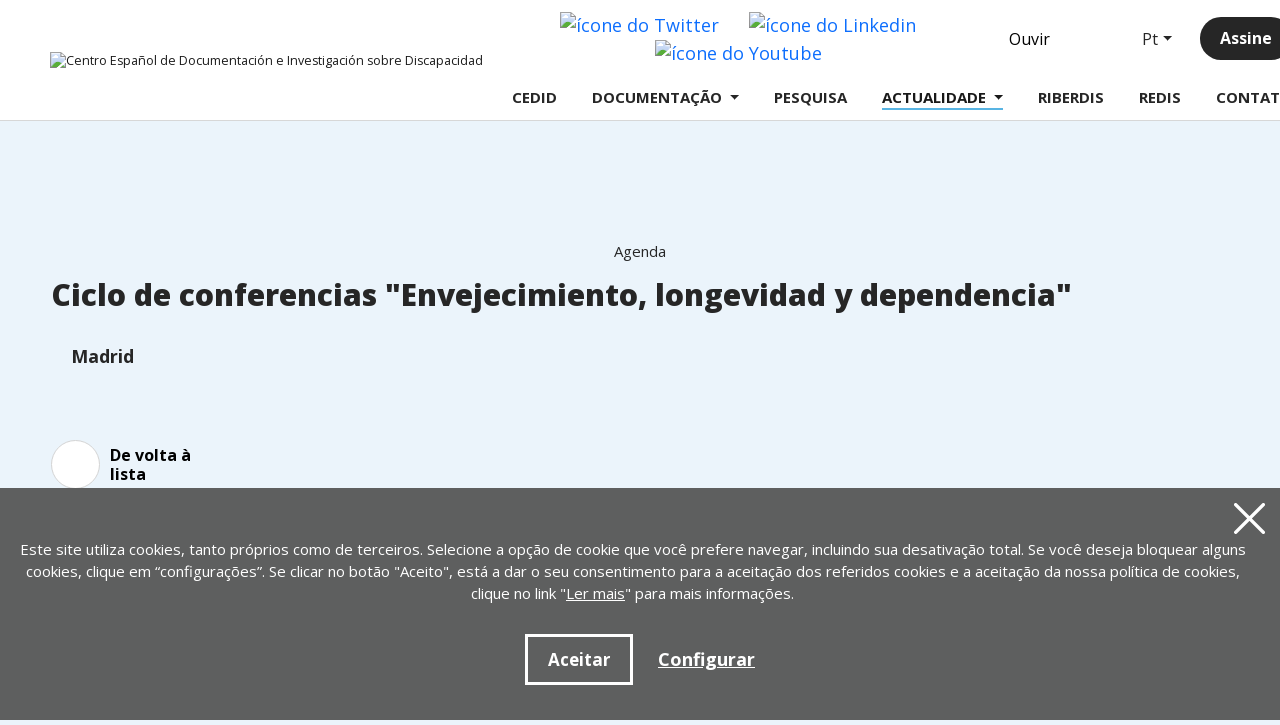

--- FILE ---
content_type: text/html; charset=UTF-8
request_url: https://cedid.es/pt/actualidad/agenda/ciclo-de-conferencias-envejecimiento-longevidad-y-dependencia/17058/
body_size: 7957
content:
<!DOCTYPE html>
<html lang="pt">
  <head>
    <!-- Required meta tags -->
    <meta charset="utf-8" />
    <title>CEDID - Centro Español de Documentación sobre Discapacidad - Agenda</title>
    <meta name="viewport" content="width=device-width, initial-scale=1, shrink-to-fit=no" />
    <!-- SEO meta -->
    <meta name="description" content="" />
    <meta name="keywords" content="" />
    <!-- Facebook meta -->
    <meta property="og:title" content="Ciclo de conferencias &quot;Envejecimiento, longevidad y dependencia&quot;" />
    <meta property="og:image" content="https://www.cedid.es/img/cedid-facebook.jpg" />

    <meta property="og:site-name" content="CEDID" />
    <meta property="og:description" content="" />
    <meta property="og:image:width" content="960" />
    <meta property="og:image:height" content="504" />
    <!-- Twitter meta -->
    <meta name="twitter:card" content="summary_large_image" />
    <meta name="twitter:site" content="@CEDID_dis" />
    <meta name="twitter:creator" content="@CEDID_dis" />
    <meta name="twitter:title" content="Ciclo de conferencias &quot;Envejecimiento, longevidad y dependencia&quot;" />
    <meta name="twitter:description" content="" />
    <meta name="twitter:image:src" content="https://www.cedid.es/img/cedid-twitter.jpg" />
    <meta name="theme-color" content="#ffffff" />
    <link rel="icon" type="image/png" href="/img/favicon.png" sizes="32x32" />
    <link rel="icon" type="image/png" href="/img/favicon-180x180.png" sizes="180x180" />
    <link rel="apple-touch-icon" href="/img/favicon-180x180.png" />
    <link rel="alternate" hreflang="eu" href="https://www.cedid.es/pt/actualidad/agenda/ciclo-de-conferencias-envejecimiento-longevidad-y-dependencia/17058/" />
    <link rel="alternate" hreflang="es-ES" href="https://www.cedid.es/pt/actualidad/agenda/ciclo-de-conferencias-envejecimiento-longevidad-y-dependencia/17058/" />

    <link rel="canonical" href="https://www.cedid.es//pt/actualidad/agenda/ciclo-de-conferencias-envejecimiento-longevidad-y-dependencia/17058/" />
    <script>
      function loadCSS(href, before, media) {
        "use strict";
        var ss = window.document.createElement("link");
        var ref = before || window.document.getElementsByTagName("script")[0];
        var sheets = window.document.styleSheets;
        ss.rel = "stylesheet";
        ss.href = href;
        ss.media = "only x";
        ref.parentNode.insertBefore(ss, ref);

        function toggleMedia() {
          var defined;
          for (var i = 0; i < sheets.length; i++) {
            if (sheets[i].href && sheets[i].href.indexOf(href) > -1) {
              defined = true;
            }
          }
          if (defined) {
            ss.media = media || "all";
          } else {
            setTimeout(toggleMedia);
          }
        }
        toggleMedia();
        return ss;
      }
      loadCSS("/css/bootstrap.min.css");
      loadCSS("/css/estiloak.css?v=1751522029");

      loadCSS("https://fonts.googleapis.com/css2?family=Open+Sans:wght@400;700;800&display=swap");
      loadCSS("/css/imprimatu.css?v=1581497340", "", "print");
    </script>
    <noscript>
      <link rel="stylesheet" href="/css/bootstrap.min.css" />
      <link rel="stylesheet" href="/css/estiloak.css?v=1751522029" />

      <link href="https://fonts.googleapis.com/css2?family=Open+Sans:wght@400;700;800&display=swap" rel="stylesheet" />
      <link href="/css/imprimatu.css?v=1581497340" rel="stylesheet" media="print" />
    </noscript>
       




    <link rel="manifest" href="/manifest.json" />
  </head>

  <body class="header fondo-azuloscuro ver-investigacion" itemscope itemtype="http://schema.org/ItemPage">
    
    <div id="contenido-carga" class="ezkutatu">
      <p class="visually-hidden"><a href="#contenido" accesskey="c">Ir direto para o conteúdo</a></p>
      
<script>
  window.addEventListener("DOMContentLoaded", function () {
    var resolucion = window.innerWidth;
    var resolucionAnterior = Get_Cookie("web_resolucion");
    //alert (resolucion + "--" + resolucionAnterior);
    var today = new Date();
    var expires = new Date(today.getTime() + 1000 * 60 * 60 * 24); // 1 dia
    if (resolucion != resolucionAnterior) {
      //alert (resolucion + "--" + resolucionAnterior);
      Set_Cookie("web_resolucion", resolucion, expires, "/", "");
      location.reload(true);
    }
  });
</script>

<div id="header">
  <nav class="navbar navbar-expand-lg navbar-cabecera">
    <a class="navbar-brand" href="/pt/"><img src="/img/logo.svg" class="logo" alt="Centro Español de Documentación e Investigación sobre Discapacidad" /></a>
    <button class="navbar-toggler" type="button" data-bs-toggle="collapse" data-bs-target="#collapse-cabecera" aria-controls="collapse-cabecera" aria-expanded="false" aria-label="Toggle navigation">
      <span class="navbar-toggler-icon"></span>
    </button>
    <div class="collapse navbar-collapse" id="collapse-cabecera">
      <div class="canales">
        <ul class="nav nav-share">
          <li class="nav-item">
            <a class="nav-link" href="https://twitter.com/CEDID_dis" target="_blank" title="Ir para Twitter"><img src="/img/icon-twitter.svg" alt="ícone do Twitter" /><span class="visually-hidden">Twitter</span></a>
          </li>
       
          <li class="nav-item">
            <a class="nav-link" href="https://es.linkedin.com/company/cedid-centro-espanol-de-documentacion-e-investigacion-sobre-discapacidad" target="_blank" title="Ir para Linkedin"><img src="/img/icon-linkedin.svg" alt="ícone do Linkedin" /><span class="visually-hidden">Linkedin</span></a>
          </li>
          <li class="nav-item">
            <a class="nav-link" href="https://www.youtube.com/@CEDID_dis" target="_blank" title="Ir para Youtube"><img src="/img/icon-youtube.svg" alt="ícone do Youtube" /><span class="visually-hidden">Youtube</span></a>
          </li>
        </ul>
        <div id="readspeaker_button1" class="rs_skip rsbtn rs_preserve">
          <a class="rsbtn_play" accesskey="L" title="Ouça esta página usando o ReadSpeaker" href="//app-eu.readspeaker.com/cgi-bin/rsent?customerid=5740&amp;lang=pt_pt&amp;readid=leer-noticias&amp;url=https%3A%2F%2Fwww.cedid.es%2Fpt%2Factualidad%2Fagenda%2Fciclo-de-conferencias-envejecimiento-longevidad-y-dependencia%2F17058%2F">
            <span class="rsbtn_left rsimg rspart"
              ><span class="rsbtn_text"><span>Ouvir</span></span></span
            >
            <span class="rsbtn_right rsimg rsplay rspart"></span>
          </a>
        </div>
        <div id="hizkuntzak">
          <div class="dropdown">
            <button class="btn btn-secondary dropdown-toggle" type="button" data-bs-toggle="dropdown" aria-expanded="false">Pt</button>
            <ul class="dropdown-menu">
              <li class="nav-item">
                <a class="dropdown-item" href="/es/" hreflang="es" title="Ir al Español">Es</a>
              </li>
              <li class="nav-item">
                <a class="dropdown-item" href="/eu/" hreflang="eu" title="Euskarara joan">Eu</a>
              </li>
              <li class="nav-item">
                <a class="dropdown-item" href="/gl/" hreflang="gl" title="Vai ao galego">Ga</a>
              </li>
              <li class="nav-item">
                <a class="dropdown-item" href="/ca/" hreflang="ca" title="Anar al català">Ca</a>
              </li>
              <li class="nav-item">
                <a class="dropdown-item" href="/en/" hreflang="en" title="Go to english">En</a>
              </li>
            </ul>
          </div>
        </div>
        <div class="suscribete">
          <a href="/pt/boletines/suscripcion/" class="btn btn-beltza">Assine</a>
        </div>
      </div>
      <ul class="navbar-nav navbar-menu">
        <li class="nav-item">
          <a class="nav-link TAG_CLASS_cedid" aria-current="page" href="/pt/cedid/">CEDID<span></span></a>
        </li>
        <li class="nav-item dropdown">
          <a class="nav-link TAG_CLASS_documentacion dropdown-toggle" href="#" role="button" data-bs-toggle="dropdown" aria-expanded="false"> DOCUMENTAÇÃO<span></span> </a>
          <div class="dropdown-menu">
            <div class="dropdown-menu-sub">
              <div class="submenu">
                <ul>
                  <li>
                    <a class="dropdown-item" href="/pt/documentacion/catalogo/">Catálogo</a>
                  </li>
                  <li>
                    <a class="dropdown-item" href="/pt/documentacion/legislacion/">Legislação</a>
                  </li>
                  <li>
                    <a class="dropdown-item" href="/pt/documentacion/hemeroteca/">Hemeroteca</a>
                  </li>
                  <li>
                    <a class="dropdown-item" href="/pt/documentacion/lectura/">Livros de leitura fácil</a>
                  </li>
                  <li>
                    <a class="dropdown-item" href="/pt/documentacion/bibliografias/">Bibliografías temáticas</a>
                  </li>
                  <li>
                    <a class="dropdown-item" href="/pt/publicaciones/">Publicações do <span lang="es">Real Patronato</span></a>
                  </li>
                  <li>
                    <a class="dropdown-item" href="/pt/documentacion/prestamo/">Assessoria e empréstimo</a>
                  </li>
                  <!-- <li><a class="dropdown-item" href="/pt/documentacion/compra/">¿Nos falta algo?<br>Sugiérenos una publicación</a></li> -->
                </ul>
              </div>
              <div class="registrate">
                <p class="titulo-registrate">
                  <a href="/pt/usuarios/inicio_insertar/">Cadastre-se</a>
                </p>
                <p>gratuitamente para acessar todos os nossos serviços e produtos</p>
                <p>
                  <a href="/pt/usuarios/inicio_insertar/" class="btn btn-beltza btn-registrate">Cadastre-se</a>
                </p>
              </div>
            </div>
          </div>
        </li>
        <li class="nav-item">
          <a class="nav-link TAG_CLASS_investigacion" href="/pt/investigacion/">PESQUISA<span></span></a>
        </li>
        <li class="nav-item dropdown">
          <a class="nav-link active dropdown-toggle" href="#" role="button" data-bs-toggle="dropdown" aria-expanded="false"> ACTUALIDADE<span></span> </a>
          <div class="dropdown-menu">
            <div class="submenu">
              <ul>
                <li>
                  <a class="dropdown-item" href="/pt/actualidad/noticias/">Notícias</a>
                </li>
                <li>
                  <a class="dropdown-item" href="/pt/actualidad/agenda/">Agenda</a>
                </li>
            
              </ul>
            </div>
          </div>
        </li>
        <li class="nav-item">
          <a class="nav-link" href="http://riberdis.cedid.es/?locale-attribute=pt&rd=0031391365198220" target="_blank">RIBERDIS<span></span></a>
        </li>
        <li class="nav-item">
          <a class="nav-link" href="/redis/" target="_blank">REDIS<span></span></a>
        </li>
        <li class="nav-item">
          <a class="nav-link TAG_CLASS_contacto" href="/pt/contacto/">CONTATO<span></span></a>
        </li>
      </ul>
    </div>
  </nav>
</div>


<form action="" class="buscador-cabecera" role="search" id="buscar1" method="get">
  <div class="form-group">
    <div class="input-group">
      <label for="lookfor1" class="visually-hidden">Pesquisar</label>
      <input name="lookfor" id="lookfor1" class="form-control" value="" type="text" placeholder="Pesquisar" aria-label="Pesquisar" title="Pesquise no catálogo" />
      <span class="input-group-btn">
        <button class="btn btn-buscar" type="submit">Pesquisar</button>
      </span>
    </div>
  </div>
  
  <div class="form-group">
    <a href="/pt/documentacion/busqueda-avanzada/" class="btn btn-avanzada">Pesquisa <span>avançada</span></a>
  </div>
  
  
  <div class="clearfix"></div>
</form>


      <!-- INICIO Cuerpo -->

      <div class="container-fluid">
        <section role="main" id="contenido">
          <meta itemprop="mainContentOfPage" content="true" />
          <div class="row">
            <div class="col-12">
              <article>
                <nav aria-label="breadcrumb">
                  <ol class="breadcrumb">
                    <li class="breadcrumb-item" aria-current="page">Agenda</li>
                  </ol>
                </nav>
                <h1>Ciclo de conferencias &quot;Envejecimiento, longevidad y dependencia&quot;</h1>
                <p class="fecha-agenda">20 mar&ccedil;o 2024</p>
                <p class="lugar">Madrid</p>
                <div></div>
              </article>

              <footer>
                <a href="/pt/actualidad/agenda/" class="volver">
                  <span>De volta à lista</span>
                </a>
              </footer>
            </div>
          </div>
        </section>
      </div>
      <!-- FIN Cuerpo -->
      <footer role="contentinfo" itemscope itemtype="https://schema.org/WPFooter">
  <div id="footer">
    <div class="flex-pie">
      <div class="enlaces-pie">
        <div class="flex-enlaces-pie">
          <div class="thumb-pie">
            <h2>Cedid</h2>
            <ul class="nav nav-pie flex-column">
              <li class="nav-item">
                <a class="nav-link" href="/pt/cedid/">Quem somos</a>
              </li>
            </ul>
            <h2>Actualidade</h2>
            <ul class="nav nav-pie flex-column">
              <li class="nav-item">
                <a class="nav-link" href="/pt/actualidad/noticias/">Notícias</a>
              </li>
              <li class="nav-item">
                <a class="nav-link" href="/pt/actualidad/agenda/">Agenda</a>
              </li>
      
            </ul>
          </div>
          <div class="thumb-pie">
            <h2>Documentação</h2>
            <ul class="nav nav-pie flex-column">
              <li class="nav-item">
                <a class="nav-link" href="/pt/documentacion/catalogo/">Catálogo</a>
              </li>
              <li class="nav-item">
                <a class="nav-link" href="/pt/documentacion/legislacion/">Legislação</a>
              </li>
              <li class="nav-item">
                <a class="nav-link" href="/pt/documentacion/hemeroteca/">Hemeroteca</a>
              </li>
              <li class="nav-item">
                <a class="nav-link" href="/pt/documentacion/lectura/">livros de leitura fácil</a>
              </li>
              <li class="nav-item">
                <a class="nav-link" href="/pt/documentacion/bibliografias/">Bibliografías temáticas</a>
              </li>
              <li class="nav-item">
                <a class="nav-link" href="/pt/publicaciones/">Publicações do <span lang="es">Real Patronato</span></a>
              </li>
              <li class="nav-item">
                <a class="nav-link" href="/pt/documentacion/prestamo/">Assessoria e empréstimo</a>
              </li>
              <!-- <li class="nav-item">
                                <a class="nav-link" href="/pt/documentacion/compra/">Está faltando alguma coisa?<br>Sugira-nos uma postagem</a>
                            </li> -->
            </ul>
          </div>
          <div class="thumb-pie">
            <h2>Pesquisa</h2>
            <ul class="nav nav-pie flex-column">
              <li class="nav-item">
                <a class="nav-link" href="/pt/investigacion/">Artigos de pesquisa sobre incapacidade</a>
              </li>
            </ul>
          </div>
          <div class="thumb-pie">
            <h2>Jurídico</h2>
            <ul class="nav nav-pie flex-column">
              <li class="nav-item">
                <a class="nav-link" href="/pt/legal/aviso/">Aviso legal</a>
              </li>
              <li class="nav-item">
                <a class="nav-link" href="/pt/legal/protecciondatos/">Proteção de dados</a>
              </li>
              <li class="nav-item">
                <a class="nav-link" href="/pt/legal/cookies/">Política de cookies</a>
              </li>
            </ul>
            <h2>Acessibilidade</h2>
            <ul class="nav nav-pie flex-column">
              <li class="nav-item">
                <a class="nav-link" href="/pt/accesibilidad/">Declaração de acessibilidade</a>
              </li>
              <li class="nav-item">
                <a class="nav-link" href="/pt/mapa_web/">Mapa da web</a>
              </li>
            </ul>
          </div>
        </div>
        <div class="logos-pie">
          <div class="logo-gobierno">
            <a href="https://www.rpdiscapacidad.gob.es" target="_blank"><img src="/img/logo_gobierno.png" alt="Logotipo do Real Patronato de la Discapacidad del Gobierno de España, Ministerio de Derechos Sociales, Consumo y Agenda 2030" /></a>
          </div>
          <!--     <div class="logo-siis"><a href="https://www.educacionyfp.gob.es/mc/accion-exterior/usa-nuestros-recursos/presidencia-esp-consejo-ue-2023/presentacion.html#:~:text=Espa%C3%B1a%20ejercer%C3%A1%20la%20Presidencia%20del,la%20legislaci%C3%B3n%20de%20la%20UE." target="_blank"><img
                        src="/img/ue23.svg" alt="logo siis"></a></div> -->
          <div class="logo-siis">
            <a href="https://www.siis.net/" target="_blank"><img src="/img/logo_siis.svg" alt="Logotipo do Fundación Eguía-Careaga Fundazioa, Servicio de Información e Investigación Social, Gizarte Informazio eta Ikerketa Zerbitzua" /></a>
          </div>
        </div>
      </div>
      <div class="contacto-pie">
        <h2>Contato</h2>
        <p>+ 34 917452446 | cedid@cedid.es</p>
        <p><a href="/pt/contacto/" class="btn btn-beltza">Contato</a></p>
        <ul class="nav nav-share">
          <li class="nav-item">
            <a class="nav-link" href="https://twitter.com/CEDID_dis" target="_blank" title="Ir para Twitter"><img src="/img/icon-twitter.svg" alt="ícone do Twitter" /><span class="visually-hidden">Twitter</span></a>
          </li>
       
          <li class="nav-item">
            <a class="nav-link" href="https://es.linkedin.com/company/cedid-centro-espanol-de-documentacion-e-investigacion-sobre-discapacidad" target="_blank" title="Ir para Linkedin"><img src="/img/icon-linkedin.svg" alt="ícone do Linkedin" /><span class="visually-hidden">Linkedin</span></a>
          </li>
          <li class="nav-item">
            <a class="nav-link" href="https://www.youtube.com/@CEDID_dis" target="_blank" title="Ir para youtube"><img src="/img/icon-youtube.svg" alt="ícone do Youtube" /><span class="visually-hidden">Youtube</span></a>
          </li>
        </ul>
        <p class="dir">
          Serrano 140 28006 Madrid - España<br />
          <a href="https://www.google.com/maps/place/CEDID,+Centro+Espa%C3%B1ol+de+Documentaci%C3%B3n+e+Investigaci%C3%B3n+sobre+Discapacidad/@40.4416493,-3.687963,17z/data=!4m13!1m7!3m6!1s0xd4228e8fd2cc5b9:0x6b8288c0bf35da!2sC.+de+Serrano,+140,+28006+Madrid!3b1!8m2!3d40.4416493!4d-3.6857743!3m4!1s0xd4228e8fd2a92f5:0x197a4aba6b63151!8m2!3d40.4416561!4d-3.6857575" target="_blank">Veja nos mapas do Google</a>
        </p>
      </div>
    </div>
  </div>
</footer>


<div class="identity-noticebar edge" id="layer_cookie">
  <a id="cerrarnoticebar_x" href="#" class="delete-cookies"><span class="visually-hidden">Aviso de fechamento de cookies</span></a>
  <div class="identity-noticebar-content">
    <p class="notice">Este site utiliza cookies, tanto próprios como de terceiros. Selecione a opção de cookie que você prefere navegar, incluindo sua desativação total. Se você deseja bloquear alguns cookies, clique em “configurações”. Se clicar no botão "Aceito", está a dar o seu consentimento para a aceitação dos referidos cookies e a aceitação da nossa política de cookies, clique no link "<a href="/pt/legal/cookies/" target="_blank">Ler mais</a>" para mais informações.</p>
    <div class="well-cookiebutton">
      <a href="#" id="cerrarnoticebar" class="btn-cookie">Aceitar</a>
      <!--<a  id="rechazar" target="_blank"  class="btn-cookie">Rechazar</a>-->
      <a href="#" id="configurar" class="btn-configurar">Configurar</a>
    </div>
  </div>
</div>
<div class="itzala-configurar"></div>
<div class="well-configurar">
  <a href="#" id="cerrar_configurar" class="delete-cookies"><span class="visually-hidden">Fechar configurador de cookies</span></a>
  <h2 class="custom-cookies">Personalização de cookies</h2>
  <form>
    <div id="lista-cookies">
      <div class="lista-cookies">
        <fieldset>
          <legend>Cookies Analytics</legend>
          <div class="onoffswitch">
            <input type="checkbox" name="opcion_analitica" class="onoffswitch-checkbox" id="opcion_analitica" tabindex="0" aria-label="ON OFF" />
            <label class="onoffswitch-label" for="opcion_analitica">
              <span class="onoffswitch-inner"><span class="onoffswitch-before">ON</span><span class="onoffswitch-after">OFF</span></span>
              <span class="onoffswitch-switch"></span>
            </label>
          </div>
          <p>Este site usa cookies de terceiros para quantificar o número de usuários e, assim, realizar a medição e análise estatística do uso feito pelos usuários do serviço oferecido. Para tal, analisa-se a sua navegação no nosso website de forma a melhorar a oferta de produtos ou serviços que lhe oferecemos através do cookie Google Analytics.</p>
        </fieldset>
      </div>
      <div class="lista-cookies">
        <fieldset>
          <legend>Cookies para compartilhar nas redes sociais</legend>
          <div class="onoffswitch">
            <input type="checkbox" name="opcion_addthis" class="onoffswitch-checkbox" id="opcion_addthis" tabindex="0" aria-label="ON OFF" />
            <label class="onoffswitch-label" for="opcion_addthis">
              <span class="onoffswitch-inner"><span class="onoffswitch-before">ON</span><span class="onoffswitch-after">OFF</span></span>
              <span class="onoffswitch-switch"></span>
            </label>
          </div>
          <p>Usamos alguns plug-ins de compartilhamento social para permitir que você compartilhe determinadas páginas do nosso site nas mídias sociais. Esses plug-ins colocam cookies para que você possa ver corretamente quantas vezes uma página foi compartilhada.</p>
        </fieldset>
      </div>
    </div>
    <button type="button" class="btn-guardarcookie" id="btn-guardarcookie">Modificar configuração</button>
  </form>
</div>
<script src="/js/cookie.js?v=1708686038"></script>
<style>
  .well-configurar {
    transition: all 0.5s ease;
    background: #5e5f5f;
    width: 100%;
    max-width: 600px;
    position: fixed;
    left: 0;
    top: 0;
    height: 100%;
    overflow-y: auto;
    visibility: hidden;
    opacity: 0;
    color: #fff;
    padding: 50px 30px 30px 30px;
    z-index: 10000000000;
    left: -100%;
  }

  .well-configurar h2,
  .well-configurar h3,
  .well-configurar p {
    color: #fff !important;
    background: #5e5f5f !important;
  }

  .itzala-configurar {
    display: block;
    position: fixed;
    left: 0;
    top: 0;
    right: 0;
    bottom: 0;
    width: 100%;
    height: 100%;
    background: rgba(0, 0, 0, 0.5);
    z-index: 9999999999;
    left: -100%;
  }

  .well-configurar p {
    margin-bottom: 30px;
  }

  .link-cookie {
    color: #fff;
    text-decoration: underline;
  }

  .link-cookie:hover {
    color: #fff;
    text-decoration: none;
  }

  .identity-noticebar {
    padding-top: 45px;
    background: #5e5f5f;
    min-height: 30px;
    width: 100%;
    margin: auto;
    display: none;
    position: fixed;
    bottom: 0;
    left: 0;
    z-index: 1000 !important;
    transition: all 0.5s ease;
  }

  h2.custom-cookies,
  .identity-noticebar h3 {
    color: #fff !important;
    background-color: #5e5f5f !important;
  }

  .delete-cookies span {
    color: #fff;
  }

  .mostrar-configurador .identity-noticebar {
    display: none;
    visibility: hidden;
    opacity: 0;
  }

  .mostrar-configurador .well-configurar,
  .mostrar-configurador .itzala-configurar {
    visibility: visible;
    opacity: 1;
    left: 0;
  }

  .identity-noticebar-content {
    padding: 5px 10px;
  }

  .identity-noticebar-content p {
    font-size: 15px;
    color: #fff !important;
    display: block;
    text-align: center;
    margin-right: 15px;
  }

  .identity-noticebar-content p a {
    color: #fff;
    text-decoration: underline;
  }

  .well-cookiebutton {
    display: block;
    text-align: center;
    padding: 20px;
  }

  .btn-cookie,
  .btn-guardarcookie {
    border: 3px solid #ffffff;
    -moz-border-radius: 0px;
    -webkit-border-radius: 0px;
    border-radius: 0px;
    -moz-background-clip: padding;
    -webkit-background-clip: padding-box;
    background-clip: padding-box;
    padding: 10px 20px;
    font-weight: bold;
    display: inline-block;
    color: #fff !important;
    text-align: center;
    margin: 10px 10px 10px 10px;
    text-decoration: none;
    cursor: pointer;
    font-size: 17px;
    background-color: #5e5f5f;
  }

  .btn-guardarcookie {
    margin: -10px 10px 10px 0px;
  }

  .btn-cookie:hover,
  .btn-configurar:hover {
    opacity: 0.7;
    text-decoration: none;
  }

  .btn-configurar {
    font-weight: bold;
    margin: 20px 10px 30px 10px;
    text-decoration: underline;
    color: #fff !important;
  }

  .onoffswitch {
    position: absolute;
    right: 0;
    top: -5px;
    width: 90px;
    -webkit-user-select: none;
    -moz-user-select: none;
    -ms-user-select: none;
    user-select: none;
  }

  .onoffswitch-checkbox {
    position: absolute;
    opacity: 0;
    pointer-events: none;
  }

  .onoffswitch-label {
    display: block;
    overflow: hidden;
    cursor: pointer;
    border: 2px solid #999999;
    border-radius: 20px;
  }

  .onoffswitch-inner {
    display: block;
    width: 200%;
    margin-left: -100%;
    transition: margin 0.3s ease-in 0s;
  }

  .onoffswitch-before,
  .onoffswitch-after {
    display: block;
    float: left;
    width: 50%;
    height: 30px;
    padding: 0;
    line-height: 30px;
    font-size: 14px;
    color: white;
    font-family: Trebuchet, Arial, sans-serif;
    font-weight: bold;
    box-sizing: border-box;
  }

  .onoffswitch-before {
    padding-left: 10px;
    background-color: #686868;
    color: #ffffff;
  }
  .onoffswitch-after {
    padding-right: 10px;
    background-color: #eeeeee;
    color: #444444;
    text-align: right;
  }

  .onoffswitch-switch {
    display: block;
    width: 18px;
    height: 18px;
    margin: 6px;
    background: #ffffff;
    position: absolute;
    top: 2px;
    bottom: 0;
    right: 56px;
    border: 2px solid #999999;
    border-radius: 20px;
    transition: all 0.3s ease-in 0s;
  }

  .onoffswitch-checkbox:checked + .onoffswitch-label .onoffswitch-inner {
    margin-left: 0;
  }

  .onoffswitch-checkbox:checked + .onoffswitch-label .onoffswitch-switch {
    right: 6px;
  }

  .lista-cookies {
    position: relative;
    margin-bottom: 50px;
  }

  .lista-cookies legend {
    margin-bottom: 10px;
    padding-right: 80px;
    background-color: #5e5f5f !important;
    font-size: 1.75rem;
  }

  .delete-cookies {
    background-image: url("[data-uri]");
    width: 31px;
    height: 31px;
    display: block;
    position: absolute;
    top: 15px;
    right: 15px;
  }
</style>

<script type="text/javascript" src="/js/iframeResizer.min.js"></script>
<script type="text/javascript">
  var oldHeight;
  iFrameResize({
    enablePublicMethods: true, // Enable methods within iframe hosted page
    messageCallback: function (messageData) {
      // Callback fn when message is received
      if (messageData.message == "abrir") {
        $(".mover").css("z-index", -1);
        $("iframe").css("z-index", 3);
      } else if (messageData.message == "cerrar") {
        $(".mover").css("z-index", 1);
        $("iframe").css("z-index", 0);
      } else if (messageData.message == "recuperar") {
        //alert("va a recuperar la altura original");
        $("#mi_iframe").css("height", oldHeight);
      } else if (!isNaN(messageData.message)) {
        var newHeight = $("#mi_iframe").height() + messageData.message;
        $("#mi_iframe").css("height", newHeight);
      } else if (messageData.message.match("#")) {
        //cambiamos la url
        url_actual = window.location.href.slice(0, window.location.href.indexOf("?"));
        $("#buscar").attr("action", url_actual + "/");
        var url = messageData.message.split("#");
        url_actual = url_actual.replace(/Record\/[0-9]*/g, "");
        var url_nueva = url_actual.substr(0, url_actual.length) + url[1];
        url_nueva = url_nueva.replace(/\/\//g, "/");
        url_nueva = url_nueva.replace(/https:/g, "https:/");
        window.history.pushState(null, null, url_nueva);
      }
    },
    resizedCallback: function () {
      $(".precarga").css("display", "none");
      oldHeight = $("#mi_iframe").height();
    },
  });
</script>

    </div>
    <script src="/js/jquery.min.js"></script>
    <script src="/js/bootstrap.bundle.min.js"></script>
    <script src="/js/headroom.min.js"></script>
    <script src="/js/app.js?v=1676466701"></script>
    <script src="/js/cookie.js?v=1708686038"></script>
  </body>
</html>


--- FILE ---
content_type: text/html; charset=UTF-8
request_url: https://cedid.es/pt/actualidad/agenda/ciclo-de-conferencias-envejecimiento-longevidad-y-dependencia/17058/
body_size: 7890
content:
<!DOCTYPE html>
<html lang="pt">
  <head>
    <!-- Required meta tags -->
    <meta charset="utf-8" />
    <title>CEDID - Centro Español de Documentación sobre Discapacidad - Agenda</title>
    <meta name="viewport" content="width=device-width, initial-scale=1, shrink-to-fit=no" />
    <!-- SEO meta -->
    <meta name="description" content="" />
    <meta name="keywords" content="" />
    <!-- Facebook meta -->
    <meta property="og:title" content="Ciclo de conferencias &quot;Envejecimiento, longevidad y dependencia&quot;" />
    <meta property="og:image" content="https://www.cedid.es/img/cedid-facebook.jpg" />

    <meta property="og:site-name" content="CEDID" />
    <meta property="og:description" content="" />
    <meta property="og:image:width" content="960" />
    <meta property="og:image:height" content="504" />
    <!-- Twitter meta -->
    <meta name="twitter:card" content="summary_large_image" />
    <meta name="twitter:site" content="@CEDID_dis" />
    <meta name="twitter:creator" content="@CEDID_dis" />
    <meta name="twitter:title" content="Ciclo de conferencias &quot;Envejecimiento, longevidad y dependencia&quot;" />
    <meta name="twitter:description" content="" />
    <meta name="twitter:image:src" content="https://www.cedid.es/img/cedid-twitter.jpg" />
    <meta name="theme-color" content="#ffffff" />
    <link rel="icon" type="image/png" href="/img/favicon.png" sizes="32x32" />
    <link rel="icon" type="image/png" href="/img/favicon-180x180.png" sizes="180x180" />
    <link rel="apple-touch-icon" href="/img/favicon-180x180.png" />
    <link rel="alternate" hreflang="eu" href="https://www.cedid.es/pt/actualidad/agenda/ciclo-de-conferencias-envejecimiento-longevidad-y-dependencia/17058/" />
    <link rel="alternate" hreflang="es-ES" href="https://www.cedid.es/pt/actualidad/agenda/ciclo-de-conferencias-envejecimiento-longevidad-y-dependencia/17058/" />

    <link rel="canonical" href="https://www.cedid.es//pt/actualidad/agenda/ciclo-de-conferencias-envejecimiento-longevidad-y-dependencia/17058/" />
    <script>
      function loadCSS(href, before, media) {
        "use strict";
        var ss = window.document.createElement("link");
        var ref = before || window.document.getElementsByTagName("script")[0];
        var sheets = window.document.styleSheets;
        ss.rel = "stylesheet";
        ss.href = href;
        ss.media = "only x";
        ref.parentNode.insertBefore(ss, ref);

        function toggleMedia() {
          var defined;
          for (var i = 0; i < sheets.length; i++) {
            if (sheets[i].href && sheets[i].href.indexOf(href) > -1) {
              defined = true;
            }
          }
          if (defined) {
            ss.media = media || "all";
          } else {
            setTimeout(toggleMedia);
          }
        }
        toggleMedia();
        return ss;
      }
      loadCSS("/css/bootstrap.min.css");
      loadCSS("/css/estiloak.css?v=1751522029");

      loadCSS("https://fonts.googleapis.com/css2?family=Open+Sans:wght@400;700;800&display=swap");
      loadCSS("/css/imprimatu.css?v=1581497340", "", "print");
    </script>
    <noscript>
      <link rel="stylesheet" href="/css/bootstrap.min.css" />
      <link rel="stylesheet" href="/css/estiloak.css?v=1751522029" />

      <link href="https://fonts.googleapis.com/css2?family=Open+Sans:wght@400;700;800&display=swap" rel="stylesheet" />
      <link href="/css/imprimatu.css?v=1581497340" rel="stylesheet" media="print" />
    </noscript>
       




    <link rel="manifest" href="/manifest.json" />
  </head>

  <body class="header fondo-azuloscuro ver-investigacion" itemscope itemtype="http://schema.org/ItemPage">
    
    <div id="contenido-carga" class="ezkutatu">
      <p class="visually-hidden"><a href="#contenido" accesskey="c">Ir direto para o conteúdo</a></p>
      
<script>
  window.addEventListener("DOMContentLoaded", function () {
    var resolucion = window.innerWidth;
    var resolucionAnterior = Get_Cookie("web_resolucion");
    //alert (resolucion + "--" + resolucionAnterior);
    var today = new Date();
    var expires = new Date(today.getTime() + 1000 * 60 * 60 * 24); // 1 dia
    if (resolucion != resolucionAnterior) {
      //alert (resolucion + "--" + resolucionAnterior);
      Set_Cookie("web_resolucion", resolucion, expires, "/", "");
      location.reload(true);
    }
  });
</script>

<div id="header">
  <nav class="navbar navbar-expand-lg navbar-cabecera">
    <a class="navbar-brand" href="/pt/"><img src="/img/logo.svg" class="logo" alt="Centro Español de Documentación e Investigación sobre Discapacidad" /></a>
    <button class="navbar-toggler" type="button" data-bs-toggle="collapse" data-bs-target="#collapse-cabecera" aria-controls="collapse-cabecera" aria-expanded="false" aria-label="Toggle navigation">
      <span class="navbar-toggler-icon"></span>
    </button>
    <div class="collapse navbar-collapse" id="collapse-cabecera">
      <div class="canales">
        <ul class="nav nav-share">
          <li class="nav-item">
            <a class="nav-link" href="https://twitter.com/CEDID_dis" target="_blank" title="Ir para Twitter"><img src="/img/icon-twitter.svg" alt="ícone do Twitter" /><span class="visually-hidden">Twitter</span></a>
          </li>
       
          <li class="nav-item">
            <a class="nav-link" href="https://es.linkedin.com/company/cedid-centro-espanol-de-documentacion-e-investigacion-sobre-discapacidad" target="_blank" title="Ir para Linkedin"><img src="/img/icon-linkedin.svg" alt="ícone do Linkedin" /><span class="visually-hidden">Linkedin</span></a>
          </li>
          <li class="nav-item">
            <a class="nav-link" href="https://www.youtube.com/@CEDID_dis" target="_blank" title="Ir para Youtube"><img src="/img/icon-youtube.svg" alt="ícone do Youtube" /><span class="visually-hidden">Youtube</span></a>
          </li>
        </ul>
        <div id="readspeaker_button1" class="rs_skip rsbtn rs_preserve">
          <a class="rsbtn_play" accesskey="L" title="Ouça esta página usando o ReadSpeaker" href="//app-eu.readspeaker.com/cgi-bin/rsent?customerid=5740&amp;lang=pt_pt&amp;readid=leer-noticias&amp;url=https%3A%2F%2Fwww.cedid.es%2Fpt%2Factualidad%2Fagenda%2Fciclo-de-conferencias-envejecimiento-longevidad-y-dependencia%2F17058%2F">
            <span class="rsbtn_left rsimg rspart"
              ><span class="rsbtn_text"><span>Ouvir</span></span></span
            >
            <span class="rsbtn_right rsimg rsplay rspart"></span>
          </a>
        </div>
        <div id="hizkuntzak">
          <div class="dropdown">
            <button class="btn btn-secondary dropdown-toggle" type="button" data-bs-toggle="dropdown" aria-expanded="false">Pt</button>
            <ul class="dropdown-menu">
              <li class="nav-item">
                <a class="dropdown-item" href="/es/" hreflang="es" title="Ir al Español">Es</a>
              </li>
              <li class="nav-item">
                <a class="dropdown-item" href="/eu/" hreflang="eu" title="Euskarara joan">Eu</a>
              </li>
              <li class="nav-item">
                <a class="dropdown-item" href="/gl/" hreflang="gl" title="Vai ao galego">Ga</a>
              </li>
              <li class="nav-item">
                <a class="dropdown-item" href="/ca/" hreflang="ca" title="Anar al català">Ca</a>
              </li>
              <li class="nav-item">
                <a class="dropdown-item" href="/en/" hreflang="en" title="Go to english">En</a>
              </li>
            </ul>
          </div>
        </div>
        <div class="suscribete">
          <a href="/pt/boletines/suscripcion/" class="btn btn-beltza">Assine</a>
        </div>
      </div>
      <ul class="navbar-nav navbar-menu">
        <li class="nav-item">
          <a class="nav-link TAG_CLASS_cedid" aria-current="page" href="/pt/cedid/">CEDID<span></span></a>
        </li>
        <li class="nav-item dropdown">
          <a class="nav-link TAG_CLASS_documentacion dropdown-toggle" href="#" role="button" data-bs-toggle="dropdown" aria-expanded="false"> DOCUMENTAÇÃO<span></span> </a>
          <div class="dropdown-menu">
            <div class="dropdown-menu-sub">
              <div class="submenu">
                <ul>
                  <li>
                    <a class="dropdown-item" href="/pt/documentacion/catalogo/">Catálogo</a>
                  </li>
                  <li>
                    <a class="dropdown-item" href="/pt/documentacion/legislacion/">Legislação</a>
                  </li>
                  <li>
                    <a class="dropdown-item" href="/pt/documentacion/hemeroteca/">Hemeroteca</a>
                  </li>
                  <li>
                    <a class="dropdown-item" href="/pt/documentacion/lectura/">Livros de leitura fácil</a>
                  </li>
                  <li>
                    <a class="dropdown-item" href="/pt/documentacion/bibliografias/">Bibliografías temáticas</a>
                  </li>
                  <li>
                    <a class="dropdown-item" href="/pt/publicaciones/">Publicações do <span lang="es">Real Patronato</span></a>
                  </li>
                  <li>
                    <a class="dropdown-item" href="/pt/documentacion/prestamo/">Assessoria e empréstimo</a>
                  </li>
                  <!-- <li><a class="dropdown-item" href="/pt/documentacion/compra/">¿Nos falta algo?<br>Sugiérenos una publicación</a></li> -->
                </ul>
              </div>
              <div class="registrate">
                <p class="titulo-registrate">
                  <a href="/pt/usuarios/inicio_insertar/">Cadastre-se</a>
                </p>
                <p>gratuitamente para acessar todos os nossos serviços e produtos</p>
                <p>
                  <a href="/pt/usuarios/inicio_insertar/" class="btn btn-beltza btn-registrate">Cadastre-se</a>
                </p>
              </div>
            </div>
          </div>
        </li>
        <li class="nav-item">
          <a class="nav-link TAG_CLASS_investigacion" href="/pt/investigacion/">PESQUISA<span></span></a>
        </li>
        <li class="nav-item dropdown">
          <a class="nav-link active dropdown-toggle" href="#" role="button" data-bs-toggle="dropdown" aria-expanded="false"> ACTUALIDADE<span></span> </a>
          <div class="dropdown-menu">
            <div class="submenu">
              <ul>
                <li>
                  <a class="dropdown-item" href="/pt/actualidad/noticias/">Notícias</a>
                </li>
                <li>
                  <a class="dropdown-item" href="/pt/actualidad/agenda/">Agenda</a>
                </li>
            
              </ul>
            </div>
          </div>
        </li>
        <li class="nav-item">
          <a class="nav-link" href="http://riberdis.cedid.es/?locale-attribute=pt&rd=0031391365198220" target="_blank">RIBERDIS<span></span></a>
        </li>
        <li class="nav-item">
          <a class="nav-link" href="/redis/" target="_blank">REDIS<span></span></a>
        </li>
        <li class="nav-item">
          <a class="nav-link TAG_CLASS_contacto" href="/pt/contacto/">CONTATO<span></span></a>
        </li>
      </ul>
    </div>
  </nav>
</div>


<form action="" class="buscador-cabecera" role="search" id="buscar1" method="get">
  <div class="form-group">
    <div class="input-group">
      <label for="lookfor1" class="visually-hidden">Pesquisar</label>
      <input name="lookfor" id="lookfor1" class="form-control" value="" type="text" placeholder="Pesquisar" aria-label="Pesquisar" title="Pesquise no catálogo" />
      <span class="input-group-btn">
        <button class="btn btn-buscar" type="submit">Pesquisar</button>
      </span>
    </div>
  </div>
  
  <div class="form-group">
    <a href="/pt/documentacion/busqueda-avanzada/" class="btn btn-avanzada">Pesquisa <span>avançada</span></a>
  </div>
  
  
  <div class="clearfix"></div>
</form>


      <!-- INICIO Cuerpo -->

      <div class="container-fluid">
        <section role="main" id="contenido">
          <meta itemprop="mainContentOfPage" content="true" />
          <div class="row">
            <div class="col-12">
              <article>
                <nav aria-label="breadcrumb">
                  <ol class="breadcrumb">
                    <li class="breadcrumb-item" aria-current="page">Agenda</li>
                  </ol>
                </nav>
                <h1>Ciclo de conferencias &quot;Envejecimiento, longevidad y dependencia&quot;</h1>
                <p class="fecha-agenda">20 mar&ccedil;o 2024</p>
                <p class="lugar">Madrid</p>
                <div></div>
              </article>

              <footer>
                <a href="/pt/actualidad/agenda/" class="volver">
                  <span>De volta à lista</span>
                </a>
              </footer>
            </div>
          </div>
        </section>
      </div>
      <!-- FIN Cuerpo -->
      <footer role="contentinfo" itemscope itemtype="https://schema.org/WPFooter">
  <div id="footer">
    <div class="flex-pie">
      <div class="enlaces-pie">
        <div class="flex-enlaces-pie">
          <div class="thumb-pie">
            <h2>Cedid</h2>
            <ul class="nav nav-pie flex-column">
              <li class="nav-item">
                <a class="nav-link" href="/pt/cedid/">Quem somos</a>
              </li>
            </ul>
            <h2>Actualidade</h2>
            <ul class="nav nav-pie flex-column">
              <li class="nav-item">
                <a class="nav-link" href="/pt/actualidad/noticias/">Notícias</a>
              </li>
              <li class="nav-item">
                <a class="nav-link" href="/pt/actualidad/agenda/">Agenda</a>
              </li>
      
            </ul>
          </div>
          <div class="thumb-pie">
            <h2>Documentação</h2>
            <ul class="nav nav-pie flex-column">
              <li class="nav-item">
                <a class="nav-link" href="/pt/documentacion/catalogo/">Catálogo</a>
              </li>
              <li class="nav-item">
                <a class="nav-link" href="/pt/documentacion/legislacion/">Legislação</a>
              </li>
              <li class="nav-item">
                <a class="nav-link" href="/pt/documentacion/hemeroteca/">Hemeroteca</a>
              </li>
              <li class="nav-item">
                <a class="nav-link" href="/pt/documentacion/lectura/">livros de leitura fácil</a>
              </li>
              <li class="nav-item">
                <a class="nav-link" href="/pt/documentacion/bibliografias/">Bibliografías temáticas</a>
              </li>
              <li class="nav-item">
                <a class="nav-link" href="/pt/publicaciones/">Publicações do <span lang="es">Real Patronato</span></a>
              </li>
              <li class="nav-item">
                <a class="nav-link" href="/pt/documentacion/prestamo/">Assessoria e empréstimo</a>
              </li>
              <!-- <li class="nav-item">
                                <a class="nav-link" href="/pt/documentacion/compra/">Está faltando alguma coisa?<br>Sugira-nos uma postagem</a>
                            </li> -->
            </ul>
          </div>
          <div class="thumb-pie">
            <h2>Pesquisa</h2>
            <ul class="nav nav-pie flex-column">
              <li class="nav-item">
                <a class="nav-link" href="/pt/investigacion/">Artigos de pesquisa sobre incapacidade</a>
              </li>
            </ul>
          </div>
          <div class="thumb-pie">
            <h2>Jurídico</h2>
            <ul class="nav nav-pie flex-column">
              <li class="nav-item">
                <a class="nav-link" href="/pt/legal/aviso/">Aviso legal</a>
              </li>
              <li class="nav-item">
                <a class="nav-link" href="/pt/legal/protecciondatos/">Proteção de dados</a>
              </li>
              <li class="nav-item">
                <a class="nav-link" href="/pt/legal/cookies/">Política de cookies</a>
              </li>
            </ul>
            <h2>Acessibilidade</h2>
            <ul class="nav nav-pie flex-column">
              <li class="nav-item">
                <a class="nav-link" href="/pt/accesibilidad/">Declaração de acessibilidade</a>
              </li>
              <li class="nav-item">
                <a class="nav-link" href="/pt/mapa_web/">Mapa da web</a>
              </li>
            </ul>
          </div>
        </div>
        <div class="logos-pie">
          <div class="logo-gobierno">
            <a href="https://www.rpdiscapacidad.gob.es" target="_blank"><img src="/img/logo_gobierno.png" alt="Logotipo do Real Patronato de la Discapacidad del Gobierno de España, Ministerio de Derechos Sociales, Consumo y Agenda 2030" /></a>
          </div>
          <!--     <div class="logo-siis"><a href="https://www.educacionyfp.gob.es/mc/accion-exterior/usa-nuestros-recursos/presidencia-esp-consejo-ue-2023/presentacion.html#:~:text=Espa%C3%B1a%20ejercer%C3%A1%20la%20Presidencia%20del,la%20legislaci%C3%B3n%20de%20la%20UE." target="_blank"><img
                        src="/img/ue23.svg" alt="logo siis"></a></div> -->
          <div class="logo-siis">
            <a href="https://www.siis.net/" target="_blank"><img src="/img/logo_siis.svg" alt="Logotipo do Fundación Eguía-Careaga Fundazioa, Servicio de Información e Investigación Social, Gizarte Informazio eta Ikerketa Zerbitzua" /></a>
          </div>
        </div>
      </div>
      <div class="contacto-pie">
        <h2>Contato</h2>
        <p>+ 34 917452446 | cedid@cedid.es</p>
        <p><a href="/pt/contacto/" class="btn btn-beltza">Contato</a></p>
        <ul class="nav nav-share">
          <li class="nav-item">
            <a class="nav-link" href="https://twitter.com/CEDID_dis" target="_blank" title="Ir para Twitter"><img src="/img/icon-twitter.svg" alt="ícone do Twitter" /><span class="visually-hidden">Twitter</span></a>
          </li>
       
          <li class="nav-item">
            <a class="nav-link" href="https://es.linkedin.com/company/cedid-centro-espanol-de-documentacion-e-investigacion-sobre-discapacidad" target="_blank" title="Ir para Linkedin"><img src="/img/icon-linkedin.svg" alt="ícone do Linkedin" /><span class="visually-hidden">Linkedin</span></a>
          </li>
          <li class="nav-item">
            <a class="nav-link" href="https://www.youtube.com/@CEDID_dis" target="_blank" title="Ir para youtube"><img src="/img/icon-youtube.svg" alt="ícone do Youtube" /><span class="visually-hidden">Youtube</span></a>
          </li>
        </ul>
        <p class="dir">
          Serrano 140 28006 Madrid - España<br />
          <a href="https://www.google.com/maps/place/CEDID,+Centro+Espa%C3%B1ol+de+Documentaci%C3%B3n+e+Investigaci%C3%B3n+sobre+Discapacidad/@40.4416493,-3.687963,17z/data=!4m13!1m7!3m6!1s0xd4228e8fd2cc5b9:0x6b8288c0bf35da!2sC.+de+Serrano,+140,+28006+Madrid!3b1!8m2!3d40.4416493!4d-3.6857743!3m4!1s0xd4228e8fd2a92f5:0x197a4aba6b63151!8m2!3d40.4416561!4d-3.6857575" target="_blank">Veja nos mapas do Google</a>
        </p>
      </div>
    </div>
  </div>
</footer>


<div class="identity-noticebar edge" id="layer_cookie">
  <a id="cerrarnoticebar_x" href="#" class="delete-cookies"><span class="visually-hidden">Aviso de fechamento de cookies</span></a>
  <div class="identity-noticebar-content">
    <p class="notice">Este site utiliza cookies, tanto próprios como de terceiros. Selecione a opção de cookie que você prefere navegar, incluindo sua desativação total. Se você deseja bloquear alguns cookies, clique em “configurações”. Se clicar no botão "Aceito", está a dar o seu consentimento para a aceitação dos referidos cookies e a aceitação da nossa política de cookies, clique no link "<a href="/pt/legal/cookies/" target="_blank">Ler mais</a>" para mais informações.</p>
    <div class="well-cookiebutton">
      <a href="#" id="cerrarnoticebar" class="btn-cookie">Aceitar</a>
      <!--<a  id="rechazar" target="_blank"  class="btn-cookie">Rechazar</a>-->
      <a href="#" id="configurar" class="btn-configurar">Configurar</a>
    </div>
  </div>
</div>
<div class="itzala-configurar"></div>
<div class="well-configurar">
  <a href="#" id="cerrar_configurar" class="delete-cookies"><span class="visually-hidden">Fechar configurador de cookies</span></a>
  <h2 class="custom-cookies">Personalização de cookies</h2>
  <form>
    <div id="lista-cookies">
      <div class="lista-cookies">
        <fieldset>
          <legend>Cookies Analytics</legend>
          <div class="onoffswitch">
            <input type="checkbox" name="opcion_analitica" class="onoffswitch-checkbox" id="opcion_analitica" tabindex="0" aria-label="ON OFF" />
            <label class="onoffswitch-label" for="opcion_analitica">
              <span class="onoffswitch-inner"><span class="onoffswitch-before">ON</span><span class="onoffswitch-after">OFF</span></span>
              <span class="onoffswitch-switch"></span>
            </label>
          </div>
          <p>Este site usa cookies de terceiros para quantificar o número de usuários e, assim, realizar a medição e análise estatística do uso feito pelos usuários do serviço oferecido. Para tal, analisa-se a sua navegação no nosso website de forma a melhorar a oferta de produtos ou serviços que lhe oferecemos através do cookie Google Analytics.</p>
        </fieldset>
      </div>
      <div class="lista-cookies">
        <fieldset>
          <legend>Cookies para compartilhar nas redes sociais</legend>
          <div class="onoffswitch">
            <input type="checkbox" name="opcion_addthis" class="onoffswitch-checkbox" id="opcion_addthis" tabindex="0" aria-label="ON OFF" />
            <label class="onoffswitch-label" for="opcion_addthis">
              <span class="onoffswitch-inner"><span class="onoffswitch-before">ON</span><span class="onoffswitch-after">OFF</span></span>
              <span class="onoffswitch-switch"></span>
            </label>
          </div>
          <p>Usamos alguns plug-ins de compartilhamento social para permitir que você compartilhe determinadas páginas do nosso site nas mídias sociais. Esses plug-ins colocam cookies para que você possa ver corretamente quantas vezes uma página foi compartilhada.</p>
        </fieldset>
      </div>
    </div>
    <button type="button" class="btn-guardarcookie" id="btn-guardarcookie">Modificar configuração</button>
  </form>
</div>
<script src="/js/cookie.js?v=1708686038"></script>
<style>
  .well-configurar {
    transition: all 0.5s ease;
    background: #5e5f5f;
    width: 100%;
    max-width: 600px;
    position: fixed;
    left: 0;
    top: 0;
    height: 100%;
    overflow-y: auto;
    visibility: hidden;
    opacity: 0;
    color: #fff;
    padding: 50px 30px 30px 30px;
    z-index: 10000000000;
    left: -100%;
  }

  .well-configurar h2,
  .well-configurar h3,
  .well-configurar p {
    color: #fff !important;
    background: #5e5f5f !important;
  }

  .itzala-configurar {
    display: block;
    position: fixed;
    left: 0;
    top: 0;
    right: 0;
    bottom: 0;
    width: 100%;
    height: 100%;
    background: rgba(0, 0, 0, 0.5);
    z-index: 9999999999;
    left: -100%;
  }

  .well-configurar p {
    margin-bottom: 30px;
  }

  .link-cookie {
    color: #fff;
    text-decoration: underline;
  }

  .link-cookie:hover {
    color: #fff;
    text-decoration: none;
  }

  .identity-noticebar {
    padding-top: 45px;
    background: #5e5f5f;
    min-height: 30px;
    width: 100%;
    margin: auto;
    display: none;
    position: fixed;
    bottom: 0;
    left: 0;
    z-index: 1000 !important;
    transition: all 0.5s ease;
  }

  h2.custom-cookies,
  .identity-noticebar h3 {
    color: #fff !important;
    background-color: #5e5f5f !important;
  }

  .delete-cookies span {
    color: #fff;
  }

  .mostrar-configurador .identity-noticebar {
    display: none;
    visibility: hidden;
    opacity: 0;
  }

  .mostrar-configurador .well-configurar,
  .mostrar-configurador .itzala-configurar {
    visibility: visible;
    opacity: 1;
    left: 0;
  }

  .identity-noticebar-content {
    padding: 5px 10px;
  }

  .identity-noticebar-content p {
    font-size: 15px;
    color: #fff !important;
    display: block;
    text-align: center;
    margin-right: 15px;
  }

  .identity-noticebar-content p a {
    color: #fff;
    text-decoration: underline;
  }

  .well-cookiebutton {
    display: block;
    text-align: center;
    padding: 20px;
  }

  .btn-cookie,
  .btn-guardarcookie {
    border: 3px solid #ffffff;
    -moz-border-radius: 0px;
    -webkit-border-radius: 0px;
    border-radius: 0px;
    -moz-background-clip: padding;
    -webkit-background-clip: padding-box;
    background-clip: padding-box;
    padding: 10px 20px;
    font-weight: bold;
    display: inline-block;
    color: #fff !important;
    text-align: center;
    margin: 10px 10px 10px 10px;
    text-decoration: none;
    cursor: pointer;
    font-size: 17px;
    background-color: #5e5f5f;
  }

  .btn-guardarcookie {
    margin: -10px 10px 10px 0px;
  }

  .btn-cookie:hover,
  .btn-configurar:hover {
    opacity: 0.7;
    text-decoration: none;
  }

  .btn-configurar {
    font-weight: bold;
    margin: 20px 10px 30px 10px;
    text-decoration: underline;
    color: #fff !important;
  }

  .onoffswitch {
    position: absolute;
    right: 0;
    top: -5px;
    width: 90px;
    -webkit-user-select: none;
    -moz-user-select: none;
    -ms-user-select: none;
    user-select: none;
  }

  .onoffswitch-checkbox {
    position: absolute;
    opacity: 0;
    pointer-events: none;
  }

  .onoffswitch-label {
    display: block;
    overflow: hidden;
    cursor: pointer;
    border: 2px solid #999999;
    border-radius: 20px;
  }

  .onoffswitch-inner {
    display: block;
    width: 200%;
    margin-left: -100%;
    transition: margin 0.3s ease-in 0s;
  }

  .onoffswitch-before,
  .onoffswitch-after {
    display: block;
    float: left;
    width: 50%;
    height: 30px;
    padding: 0;
    line-height: 30px;
    font-size: 14px;
    color: white;
    font-family: Trebuchet, Arial, sans-serif;
    font-weight: bold;
    box-sizing: border-box;
  }

  .onoffswitch-before {
    padding-left: 10px;
    background-color: #686868;
    color: #ffffff;
  }
  .onoffswitch-after {
    padding-right: 10px;
    background-color: #eeeeee;
    color: #444444;
    text-align: right;
  }

  .onoffswitch-switch {
    display: block;
    width: 18px;
    height: 18px;
    margin: 6px;
    background: #ffffff;
    position: absolute;
    top: 2px;
    bottom: 0;
    right: 56px;
    border: 2px solid #999999;
    border-radius: 20px;
    transition: all 0.3s ease-in 0s;
  }

  .onoffswitch-checkbox:checked + .onoffswitch-label .onoffswitch-inner {
    margin-left: 0;
  }

  .onoffswitch-checkbox:checked + .onoffswitch-label .onoffswitch-switch {
    right: 6px;
  }

  .lista-cookies {
    position: relative;
    margin-bottom: 50px;
  }

  .lista-cookies legend {
    margin-bottom: 10px;
    padding-right: 80px;
    background-color: #5e5f5f !important;
    font-size: 1.75rem;
  }

  .delete-cookies {
    background-image: url("[data-uri]");
    width: 31px;
    height: 31px;
    display: block;
    position: absolute;
    top: 15px;
    right: 15px;
  }
</style>

<script type="text/javascript" src="/js/iframeResizer.min.js"></script>
<script type="text/javascript">
  var oldHeight;
  iFrameResize({
    enablePublicMethods: true, // Enable methods within iframe hosted page
    messageCallback: function (messageData) {
      // Callback fn when message is received
      if (messageData.message == "abrir") {
        $(".mover").css("z-index", -1);
        $("iframe").css("z-index", 3);
      } else if (messageData.message == "cerrar") {
        $(".mover").css("z-index", 1);
        $("iframe").css("z-index", 0);
      } else if (messageData.message == "recuperar") {
        //alert("va a recuperar la altura original");
        $("#mi_iframe").css("height", oldHeight);
      } else if (!isNaN(messageData.message)) {
        var newHeight = $("#mi_iframe").height() + messageData.message;
        $("#mi_iframe").css("height", newHeight);
      } else if (messageData.message.match("#")) {
        //cambiamos la url
        url_actual = window.location.href.slice(0, window.location.href.indexOf("?"));
        $("#buscar").attr("action", url_actual + "/");
        var url = messageData.message.split("#");
        url_actual = url_actual.replace(/Record\/[0-9]*/g, "");
        var url_nueva = url_actual.substr(0, url_actual.length) + url[1];
        url_nueva = url_nueva.replace(/\/\//g, "/");
        url_nueva = url_nueva.replace(/https:/g, "https:/");
        window.history.pushState(null, null, url_nueva);
      }
    },
    resizedCallback: function () {
      $(".precarga").css("display", "none");
      oldHeight = $("#mi_iframe").height();
    },
  });
</script>

    </div>
    <script src="/js/jquery.min.js"></script>
    <script src="/js/bootstrap.bundle.min.js"></script>
    <script src="/js/headroom.min.js"></script>
    <script src="/js/app.js?v=1676466701"></script>
    <script src="/js/cookie.js?v=1708686038"></script>
  </body>
</html>


--- FILE ---
content_type: application/javascript
request_url: https://cedid.es/js/cookie.js?v=1708686038
body_size: 991
content:
function Get_Cookie(e) {
  var o = document.cookie.indexOf(e + "="),
    n = o + e.length + 1;
  if (!o && e != document.cookie.substring(0, e.length)) return null;
  if (o == -1) return null;
  var i = document.cookie.indexOf(";", n);
  return i == -1 && (i = document.cookie.length), unescape(document.cookie.substring(n, i));
}
function Set_Cookie(e, o, n, i, t, c) {
  var r = new Date();
  r.setDate(r.getDate() + n);
  document.cookie = e + "=" + escape(o) + (n ? ";expires=" + r.toUTCString() : "") + (i ? ";path=" + i : "") + (t ? ";domain=" + t : "") + (c ? ";secure" : "");
}
function Delete_Cookie(e, o, n) {
  Get_Cookie(e) && (document.cookie = e + "=" + (o ? ";path=" + o : "") + (n ? ";domain=" + n : "") + ";expires=Thu, 01-Jan-1970 00:00:01 GMT");
}
function sel_idioma(e) {
  var o = new Date(),
    n = new Date(o.getTime() + 31536e6);
  Set_Cookie("idioma", e, n, "/", ""), location.reload(!0);
}
function getCookie_Layer(e) {
  var t = document.cookie;
  var n = t.indexOf(" " + e + "=");
  if (n == -1) {
    n = t.indexOf(e + "=");
  }
  if (n == -1) {
    t = null;
  } else {
    n = t.indexOf("=", n) + 1;
    var r = t.indexOf(";", n);
    if (r == -1) {
      r = t.length;
    }
    t = unescape(t.substring(n, r));
  }
  return t;
}
function setCookie_Layer(e, t, n) {
  var r = new Date();
  r.setDate(r.getDate() + n);
  var i = escape(t) + (n == null ? "" : "; expires=" + r.toUTCString());
  document.cookie = e + "=" + i + ";path=/";
}
function CookieLayerVisualizado(e) {
  setCookie_Layer("cookie_layer", e, 365);
}
function CookieLayerVisto() {
  setCookie_Layer("cookie_layer", 2, 365);
  document.getElementById("layer_cookie").style.display = "none";
}
var CookieLayer = getCookie_Layer("cookie_layer");
if (CookieLayer != null && CookieLayer != "" && CookieLayer != "0" && CookieLayer != "1") {
  document.getElementById("layer_cookie").style.display = "none";
} else {
  if (CookieLayer == null) CookieLayer = 0;
  document.getElementById("layer_cookie").style.display = "block";
}

var elemento_configurar = document.getElementById("configurar");
elemento_configurar.addEventListener(
  "click",
  function (e) {
    document.body.classList.add("mostrar-configurador");
    opciones_aceptadas();
  },
  false
);

var cerrar_configurar = document.getElementById("cerrar_configurar");
cerrar_configurar.addEventListener(
  "click",
  function (e) {
    document.body.classList.remove("mostrar-configurador");
  },
  false
);

var boton_aceptar = document.getElementById("cerrarnoticebar");
boton_aceptar.addEventListener(
  "click",
  function (e) {
    e.preventDefault();
    Set_Cookie("opciones_cookies_terceros", "all", 365, "/");
    CookieLayerVisto();
  },
  false
);

var cerrar_layer = document.getElementById("cerrarnoticebar_x");
cerrar_layer.addEventListener(
  "click",
  function (e) {
    Set_Cookie("opciones_cookies_terceros", "all", 365, "/");
    CookieLayerVisto();
  },
  false
);

var boton_guardar = document.getElementById("btn-guardarcookie");
boton_guardar.addEventListener(
  "click",
  function (e) {
    var container = document.getElementById("lista-cookies");
    var checkboxesAll = container.querySelectorAll('input[type="checkbox"]');
    var valor_opciones = "";
    for (var i = 0; i < checkboxesAll.length; i++) {
      var check = checkboxesAll[i];
      if (check.checked) valor_opciones += check.id;
    }
    if (valor_opciones == "") valor_opciones = "none";
    Set_Cookie("opciones_cookies_terceros", valor_opciones, 365);
    document.body.classList.remove("mostrar-configurador");
    CookieLayerVisto();
  },
  false
);

function opciones_aceptadas() {
  var valor_opciones = Get_Cookie("opciones_cookies_terceros");
  if (valor_opciones === null) valor_opciones = "none";

  var container = document.getElementById("lista-cookies");
  var checkboxesAll = container.querySelectorAll('input[type="checkbox"]');
  for (var i = 0; i < checkboxesAll.length; i++) {
    var check = checkboxesAll[i];
    let re = new RegExp(check.id);
    var matches = valor_opciones.match(re);
    console.log(matches);
    if (!check.checked && (valor_opciones.match(/all/) || matches !== null)) {
      check.checked = true;
    }
  }
}
